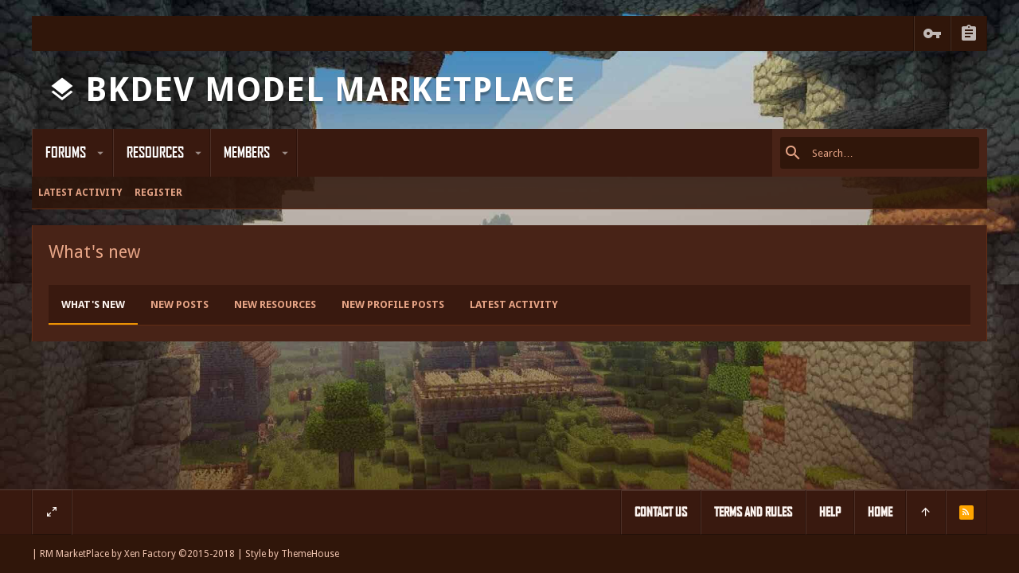

--- FILE ---
content_type: text/html; charset=utf-8
request_url: https://bkdev.net/index.php?whats-new/
body_size: 7908
content:
<!DOCTYPE html>









	
	





	
	



	



















































































	


















	

	


















<html id="XF" lang="en-US" dir="LTR"
	data-app="public"
	data-template="whats_new"
	data-container-key=""
	data-content-key=""
	data-logged-in="false"
	data-cookie-prefix="xf_"
	class="has-no-js template-whats_new  uix_page--fixed uix_alwaysStaffBar "
	 data-run-jobs="">
<head>
	<meta charset="utf-8" />
	<meta http-equiv="X-UA-Compatible" content="IE=Edge" />
	<meta name="viewport" content="width=device-width, initial-scale=1">

	

	<title>What's new | BKDev Model Marketplace</title>

	

	
		
	
	
	<meta property="og:site_name" content="BKDev Model Marketplace" />


	
	
		
	
	
	
		<meta property="og:title" content="What&#039;s new" />
		<meta property="twitter:title" content="What&#039;s new" />
	


	
	
	

	

	<script>
	if (typeof (window.themehouse) !== 'object') {
		window.themehouse = {};
	}
	if (typeof (window.themehouse.settings) !== 'object') {
		window.themehouse.settings = {};
	}
	window.themehouse.settings = {
		common: {
			'20180112': {
				init: false,
			},
		},
		data: {
			version: '2.0.1.2.1',
			jsVersion: 'No JS Files',
			templateVersion: '2.0.1.2_Release',
			betaMode: 0,
			theme: '',
			url: 'https://bkdev.net/',
			user: '0',
		},
		inputSync: {},
		minimalSearch: {
			breakpoint: "900",
			dropdownBreakpoint: "900",
		},
		sidebar: {
            enabled: '1',
			link: '/index.php?uix/toggle-sidebar.json&amp;t=1769783291%2C23b0ed39725f752411df025fadd8bcae',
            state: '',
		},
        sidebarNav: {
            enabled: '',
			link: '/index.php?uix/toggle-sidebar-navigation.json&amp;t=1769783291%2C23b0ed39725f752411df025fadd8bcae',
            state: '',
		},
		fab: {
			enabled: 1,
		},
		checkRadius: {
			enabled: 0,
			selectors: '.p-footer-inner, .uix_extendedFooter, .p-nav, .p-sectionLinks, .p-staffBar, .p-header',
		},
		nodes: {
			enabled: 0,
		},
        nodesCollapse: {
            enabled: '1',
			link: '/index.php?uix/toggle-category.json&amp;t=1769783291%2C23b0ed39725f752411df025fadd8bcae',
			state: '',
        },
		widthToggle: {
			enabled: '',
			link: '/index.php?uix/toggle-width.json&amp;t=1769783291%2C23b0ed39725f752411df025fadd8bcae',
			state: 'fixed',
		},
	}

	window.document.addEventListener('DOMContentLoaded', function() {
		
			try {
			   window.themehouse.common['20180112'].init();
			} catch(e) {
			   console.log('Error caught', e);
			}
		


		var jsVersionPrefix = 'No JS Files';
		if (typeof(window.themehouse.settings.data.jsVersion) === 'string') {
			var jsVersionSplit = window.themehouse.settings.data.jsVersion.split('_');
			if (jsVersionSplit.length) {
				jsVersionPrefix = jsVersionSplit[0];
			}
		}
		var templateVersionPrefix = 'No JS Template Version';
		if (typeof(window.themehouse.settings.data.templateVersion) === 'string') {
			var templateVersionSplit = window.themehouse.settings.data.templateVersion.split('_');
			if (templateVersionSplit.length) {
				templateVersionPrefix = templateVersionSplit[0];
			}
		}
		if (jsVersionPrefix !== templateVersionPrefix) {
			var splitFileVersion = jsVersionPrefix.split('.');
			var splitTemplateVersion = templateVersionPrefix.split('.');
			console.log('version mismatch', jsVersionPrefix, templateVersionPrefix);
		}

	});
</script>

	
	
	

	
		
		<link rel="preload" href="/styles/fonts/fa/fontawesome-webfont.woff2?v=4.7.0" as="font" type="font/woff2" crossorigin="anonymous" />
	

	
		
	

	<link rel="stylesheet" href="/css.php?css=public%3Anormalize.css%2Cpublic%3Acore.less%2Cpublic%3Aapp.less%2Cpublic%3Afont_awesome.css%2Cpublic%3Atactical.less&amp;s=7&amp;l=1&amp;d=1587562138&amp;k=768800a41ed40dbdbf8bdbe8fb36b7a7f3276abc" />

	
	<link rel="stylesheet" href="//cdn.materialdesignicons.com/2.0.46/css/materialdesignicons.min.css">
	<link rel="stylesheet" href="/css.php?css=public%3Aextra.less&amp;s=7&amp;l=1&amp;d=1587562138&amp;k=63dc88d4c3d48098816b350dfd03afd1c9982fdb" />

	
		<link href='//fonts.googleapis.com/css?family=Droid+Sans:400,700' rel='stylesheet' type='text/css'>
	
	
		<script src="/js/xf/preamble-compiled.js?_v=04696fb8"></script>
	


	
		<link rel="icon" type="image/png" href="/styles/tactical/images/favicon.png" sizes="32x32" />
	
	
	

	

	<style>
		.uix_headerContainer .p-navSticky.is-sticky {
			top: 0px !important;
		}
		@media (max-width: 900px) {
			.uix_headerContainer .p-navSticky.is-sticky {
				top: 0px !important;
			}
		}

		
		
			
				
			
		

		
			.uix_stickyBodyElement:not(.offCanvasMenu) {
				top: 120px !important;
			}

			@media (max-width: 900px) {
				.uix_stickyBodyElement:not(.offCanvasMenu) {
					top: 120px !important;
				}
			}

			
			
				
					
					
				
			

			@media(min-width: 0px) and (max-width: 900px) {
				
				.p-sectionLinks {
					display: none;
				}

				.uix_stickyBodyElement:not(.offCanvasMenu) {
					top: 80px !important;
				}

				@media (max-width: 900px) {
					.uix_stickyBodyElement:not(.offCanvasMenu) {
						top: 80px !important;
					}
				}
			}
		
	</style>

	
</head>

<body data-template="whats_new">
<div id="jumpToTop"></div>



<div class="uix_pageWrapper--fixed">
	<div class="p-pageWrapper" id="top">

		<div class="uix_headerContainer">
			<div class="uix_headerContainer--stickyFix"></div>
			
	
	
		<div class="p-staffBar ">
			<div class="pageContent">
				
					

					
						<div class="p-nav-opposite">
							
								
	
		
			
				<div class="p-navgroup p-account p-navgroup--guest">
					
						
							
	
		
		
	
		
			<a href="/index.php?login/" class="p-navgroup-link p-navgroup-link--textual p-navgroup-link--logIn" data-xf-click="menu">
				<i></i>
				<span class="p-navgroup-linkText">Log in</span>
			</a>
			<div class="menu menu--structural menu--medium" data-menu="menu" aria-hidden="true" data-href="/index.php?login/"></div>
		
	
	
		
			<a href="/index.php?register/" class="p-navgroup-link u-ripple p-navgroup-link--textual p-navgroup-link--register" rel="nofollow">
				<i></i>
				<span class="p-navgroup-linkText">Register</span>
			</a>
		
	

	

						
					
				</div>
			
			
				<div class="p-navgroup p-discovery">
					
						
	
		
	<a href="/index.php?whats-new/"
	   class="p-navgroup-link p-navgroup-link--iconic p-navgroup-link--whatsnew"
	   title="What&#039;s new">
		<i aria-hidden="true"></i>
		<span class="p-navgroup-linkText">What's new</span>
	</a>

	

						
	

					
				</div>
			
			
	

		
	

							
						</div>
					

				
			</div>
		</div>
	



			

			
				<header class="p-header" id="header">
					<div class="p-header-inner">
						
				
					<div class="p-header-content">
						
							
								
	
	<div class="p-header-logo p-header-logo--image">
		<a class="uix_logo" href="https://bkdev.net/index.php?resources/">
			
				<h2 class="uix_logo--text"><i class="mdi mdi-layers uix_logoIcon"></i>BKDev Model Marketplace</h2>
			
		</a>
		
	</div>


							

							
						
					</div>
				
			
					</div>
				</header>
			

			

			
				<div class="p-navSticky p-navSticky--all uix_stickyBar" data-top-offset-min="0" data-top-offset-max="0" data-top-offset-breakpoint="900px">
					
				<nav class="p-nav">
					<div class="p-nav-inner">
						
							<a class="p-nav-menuTrigger" data-xf-click="off-canvas" data-menu=".js-headerOffCanvasMenu" role="button" tabindex="0">
								<i aria-hidden="true"></i>
								<span class="p-nav-menuText">Menu</span>
							</a>
							
						

						
	
	<div class="p-header-logo p-header-logo--image">
		<a class="uix_logo" href="https://bkdev.net/index.php?resources/">
			
				<h2 class="uix_logo--text"><i class="mdi mdi-layers uix_logoIcon"></i>BKDev Model Marketplace</h2>
			
		</a>
		
	</div>



						
							
							<div class="p-nav-scroller hScroller" data-xf-init="h-scroller">
								<div class="hScroller-scroll">
									<ul class="p-nav-list js-offCanvasNavSource">
									
										<li>
											
	<div class="p-navEl u-ripple " data-has-children="true">
		
			
				
	
	<a href="/index.php"
		class="p-navEl-link p-navEl-link--splitMenu "
		
		
		data-nav-id="forums">Forums</a>

				
					<a data-xf-key="1"
					   data-xf-click="menu"
					   data-menu-pos-ref="< .p-navEl"
					   data-arrow-pos-ref="< .p-navEl"
					   class="p-navEl-splitTrigger"
					   role="button"
					   tabindex="0"
					   aria-label="Toggle expanded"
					   aria-expanded="false"
					   aria-haspopup="true">
					</a>
				
			
			
				
					<div class="menu menu--structural" data-menu="menu" aria-hidden="true">
						<div class="menu-content">
							<!--<h4 class="menu-header">Forums</h4>-->
							
								
	
	
	<a href="/index.php?whats-new/posts/"
		class="menu-linkRow u-indentDepth0 js-offCanvasCopy "
		
		
		data-nav-id="newPosts">New posts</a>

	

							
								
	
	
	<a href="/index.php?search/&amp;type=post"
		class="menu-linkRow u-indentDepth0 js-offCanvasCopy "
		
		
		data-nav-id="searchForums">Search forums</a>

	

							
						</div>
					</div>
				
			
			
		
		
			
		
	</div>

										</li>
									
										<li>
											
	<div class="p-navEl u-ripple " data-has-children="true">
		
			
				
	
	<a href="/index.php?resources/"
		class="p-navEl-link p-navEl-link--splitMenu "
		
		
		data-nav-id="xfrm">Resources</a>

				
					<a data-xf-key="2"
					   data-xf-click="menu"
					   data-menu-pos-ref="< .p-navEl"
					   data-arrow-pos-ref="< .p-navEl"
					   class="p-navEl-splitTrigger"
					   role="button"
					   tabindex="0"
					   aria-label="Toggle expanded"
					   aria-expanded="false"
					   aria-haspopup="true">
					</a>
				
			
			
				
					<div class="menu menu--structural" data-menu="menu" aria-hidden="true">
						<div class="menu-content">
							<!--<h4 class="menu-header">Resources</h4>-->
							
								
	
	
	<a href="/index.php?resources/latest-reviews"
		class="menu-linkRow u-indentDepth0 js-offCanvasCopy "
		
		
		data-nav-id="xfrmLatestReviews">Latest reviews</a>

	

							
								
	
	
	<a href="/index.php?search/&amp;type=resource"
		class="menu-linkRow u-indentDepth0 js-offCanvasCopy "
		
		
		data-nav-id="xfrmSearchResources">Search resources</a>

	

							
						</div>
					</div>
				
			
			
		
		
			
		
	</div>

										</li>
									
										<li>
											
	<div class="p-navEl u-ripple " data-has-children="true">
		
			
				
	
	<a href="/index.php?members/"
		class="p-navEl-link p-navEl-link--splitMenu "
		
		
		data-nav-id="members">Members</a>

				
					<a data-xf-key="3"
					   data-xf-click="menu"
					   data-menu-pos-ref="< .p-navEl"
					   data-arrow-pos-ref="< .p-navEl"
					   class="p-navEl-splitTrigger"
					   role="button"
					   tabindex="0"
					   aria-label="Toggle expanded"
					   aria-expanded="false"
					   aria-haspopup="true">
					</a>
				
			
			
				
					<div class="menu menu--structural" data-menu="menu" aria-hidden="true">
						<div class="menu-content">
							<!--<h4 class="menu-header">Members</h4>-->
							
								
	
	
	<a href="/index.php?online/"
		class="menu-linkRow u-indentDepth0 js-offCanvasCopy "
		
		
		data-nav-id="currentVisitors">Current visitors</a>

	

							
								
	
	
	<a href="/index.php?whats-new/profile-posts/"
		class="menu-linkRow u-indentDepth0 js-offCanvasCopy "
		 rel="nofollow"
		
		data-nav-id="newProfilePosts">New profile posts</a>

	

							
								
	
	
	<a href="/index.php?search/&amp;type=profile_post"
		class="menu-linkRow u-indentDepth0 js-offCanvasCopy "
		
		
		data-nav-id="searchProfilePosts">Search profile posts</a>

	

							
						</div>
					</div>
				
			
			
		
		
			
		
	</div>

										</li>
									
									</ul>
								</div>
							</div>
							

							
								<div class="uix_activeNavTitle">
									<span>
										
										
									</span>
								</div>
							
						

							
	


							
								<div class="p-nav-opposite">
									
										
	
		
			
			
				<div class="p-navgroup p-discovery">
					
						
	

						
	
		
	
		<div class="uix_searchBar">
			<div class="uix_searchBarInner">
				<form action="/index.php?search/search" method="post" class="uix_searchForm" data-xf-init="quick-search">
					<a class="uix_search--close">
						
<i class="uix_icon uix_icon--close"></i>

					</a>
					<input type="text" class="input js-uix_syncValue uix_searchInput uix_searchDropdown__trigger" data-uixsync="search" name="keywords" placeholder="Search…" aria-label="Search" data-menu-autofocus="true" />
					<a href="/index.php?search/"
					   class="uix_search--settings u-ripple"
					   data-xf-key="/"
					   aria-label="Search"
					   aria-expanded="false"
					   aria-haspopup="true"
					   title="Search">
						
<i class="uix_icon uix_icon--settings"></i>

					</a>
					<span class=" uix_searchIcon">
						
<i class="uix_icon uix_icon--search"></i>

					</span>
					<input type="hidden" name="_xfToken" value="1769783291,23b0ed39725f752411df025fadd8bcae" />
				</form>
			</div>

			

			
				<a href="/index.php?search/"
				   class="p-navgroup-link p-navgroup-link--iconic p-navgroup-link--search u-ripple js-uix_minimalSearch__target"
				   data-xf-click="menu"
				   aria-label="Search"
				   aria-expanded="false"
				   aria-haspopup="true"
				   title="Search">
					<i aria-hidden="true"></i>
				</a>
			

			<div class="menu menu--structural menu--wide" data-menu="menu" aria-hidden="true">
				<form action="/index.php?search/search" method="post"
					  class="menu-content"
					  data-xf-init="quick-search">
					<h3 class="menu-header">Search</h3>
					
					<div class="menu-row">
						
							<input type="text" class="input js-uix_syncValue" name="keywords" data-uixsync="search" placeholder="Search…" aria-label="Search" data-menu-autofocus="true" />
						
					</div>

					
					<div class="menu-row">
						<label class="iconic iconic--checkbox iconic--labelled"><input type="checkbox"  name="c[title_only]" value="1" /><i aria-hidden="true"></i>Search titles only</label>

					</div>
					
					<div class="menu-row">
						<div class="inputGroup">
							<span class="inputGroup-text">By:</span>
							<input class="input" name="c[users]" data-xf-init="auto-complete" placeholder="Member" />
						</div>
					</div>
					<div class="menu-footer">
						<span class="menu-footer-controls">
							<button type="submit" class="button--primary button button--icon button--icon--search"><span class="button-text">Search</span></button>
							<a href="/index.php?search/" class="button" rel="nofollow"><span class="button-text">Advanced search…</span></a>
						</span>
					</div>

					<input type="hidden" name="_xfToken" value="1769783291,23b0ed39725f752411df025fadd8bcae" />
				</form>
			</div>


			<div class="menu menu--structural menu--wide uix_searchDropdown__menu" aria-hidden="true">
				<form action="/index.php?search/search" method="post"
					  class="menu-content"
					  data-xf-init="quick-search">
					
					
						<input name="keywords"
							class="js-uix_syncValue"
							data-uixsync="search"
							placeholder="Search…"
							aria-label="Search"
							type="hidden" />
					

					
					<div class="menu-row">
						<label class="iconic iconic--checkbox iconic--labelled"><input type="checkbox"  name="c[title_only]" value="1" /><i aria-hidden="true"></i>Search titles only</label>

					</div>
					
					<div class="menu-row">
						<div class="inputGroup">
							<span class="inputGroup-text">By:</span>
							<input class="input" name="c[users]" data-xf-init="auto-complete" placeholder="Member" />
						</div>
					</div>
					<div class="menu-footer">
						<span class="menu-footer-controls">
							<button type="submit" class="button--primary button button--icon button--icon--search"><span class="button-text">Search</span></button>
							<a href="/index.php?search/" class="button" rel="nofollow"><span class="button-text">Advanced…</span></a>
						</span>
					</div>

					<input type="hidden" name="_xfToken" value="1769783291,23b0ed39725f752411df025fadd8bcae" />
				</form>
			</div>
		</div>
	

	

					
				</div>
			
			
	

		
	

									
								</div>
							
					</div>
				</nav>
			
					
	
		<div class="p-sectionLinks">
			<div class="pageContent">
				
					
						<div class="p-sectionLinks--group">
							
								
								
									
										
									
									<div class="p-sectionLinks-inner hScroller" data-xf-init="h-scroller">
										<div class="hScroller-scroll">
											<ul class="p-sectionLinks-list">
											
												<li>
													
	<div class="p-navEl u-ripple " >
		
			
				
	
	<a href="/index.php?whats-new/latest-activity"
		class="p-navEl-link  "
		
		data-xf-key="alt+1"
		data-nav-id="defaultLatestActivity">Latest activity</a>

				
			
			
			
		
		
			
		
	</div>

												</li>
											
												<li>
													
	<div class="p-navEl u-ripple " >
		
			
				
	
	<a href="/index.php?register/"
		class="p-navEl-link  "
		
		data-xf-key="alt+2"
		data-nav-id="defaultRegister">Register</a>

				
			
			
			
		
		
			
		
	</div>

												</li>
											
											</ul>
										</div>
									</div>
								
							
						</div>
					
					
				
			</div>
		</div>
	

				</div>
				

			
	

			
	

			
	


		</div>

		
		<div class="offCanvasMenu offCanvasMenu--nav js-headerOffCanvasMenu" data-menu="menu" aria-hidden="true" data-ocm-builder="navigation">
			<div class="offCanvasMenu-backdrop" data-menu-close="true"></div>
			<div class="offCanvasMenu-content">
				
				<div class="sidePanel sidePanel--nav sidePanel--visitor">
	<div class="sidePanel__tabPanels">
		
		<div data-content="navigation" class="is-active sidePanel__tabPanel js-navigationTabPanel">
			
					<div class="offCanvasMenu-header">
						Menu
						<a class="offCanvasMenu-closer" data-menu-close="true" role="button" tabindex="0" aria-label="Close"></a>
					</div>
					
					<div class="js-offCanvasNavTarget"></div>
				
		</div>
		
		
		
	</div>
</div>

				
			</div>
		</div>


		<!-- <div class="offCanvasMenu offCanvasMenu--nav js-headerOffCanvasMenu" data-menu="menu" aria-hidden="true" data-ocm-builder="navigation">
			<div class="offCanvasMenu-backdrop" data-menu-close="true"></div>
			<div class="offCanvasMenu-content">
				<div class="offCanvasMenu-header">
					Menu
					<a class="offCanvasMenu-closer" data-menu-close="true" role="button" tabindex="0" aria-label="Close"></a>
				</div>
				
				<div class="js-offCanvasNavTarget"></div>
			</div>
		</div> -->

		<div class="p-body">

			

			<div class="p-body-inner">
				
				<!--XF:EXTRA_OUTPUT-->

				
	


				
	


				

				
	


				
	<noscript><div class="blockMessage blockMessage--important blockMessage--iconic u-noJsOnly">JavaScript is disabled. For a better experience, please enable JavaScript in your browser before proceeding.</div></noscript>

				
	<!--[if lt IE 9]><div class="blockMessage blockMessage&#45;&#45;important blockMessage&#45;&#45;iconic">You are using an out of date browser. It  may not display this or other websites correctly.<br />You should upgrade or use an <a href="https://www.google.com/chrome/browser/" target="_blank">alternative browser</a>.</div><![endif]-->


				<div class="uix_contentWrapper">

					
						

						
					

					
					
	

					
	

					
	


					<div class="p-body-main  ">
						

						
	

						<div class="p-body-content">
							<div class="p-body-pageContent">
								
	

								
	
		
	
	
	
    

	
		
	

	
		
	

	
		<div class="breadcrumb ">
			<div class="pageContent">
				

				<ul class="p-breadcrumbs "
					itemscope itemtype="https://schema.org/BreadcrumbList">

					
					

					
					
				</ul>

				

				
			</div>
		</div>
	

	

	

								
	
		
	
		
			<div class="uix_titlebar">
				<div class="pageContent">
					
						
							<div class="p-body-header">
								
									
										<div class="p-title ">
											
												
													<h1 class="p-title-value">What's new</h1>
												
											
										</div>
									
									
								
							</div>
							
								
							
						
					
				</div>
			</div>
		
	

	

								


	<div class="tabs tabs--standalone">
		<div class="hScroller" data-xf-init="h-scroller">
			<span class="hScroller-scroll">
				
	<a class="tabs-tab is-active" href="/index.php?whats-new/">What's new</a>
	
	<a class="tabs-tab " href="/index.php?whats-new/posts/" rel="nofollow">New posts</a>
	

	<a class="tabs-tab " href="/index.php?whats-new/resources/" rel="nofollow">New resources</a>

	
		<a class="tabs-tab " href="/index.php?whats-new/profile-posts/" rel="nofollow">New profile posts</a>
	
	
	
		

		<a class="tabs-tab " href="/index.php?whats-new/latest-activity" rel="nofollow">Latest activity</a>
	
	

			</span>
		</div>
	</div>









								
	
		
	
		
		
	
    

	
		
	

	
		
	

	
		<div class="breadcrumb p-breadcrumb--bottom">
			<div class="pageContent">
				

				<ul class="p-breadcrumbs p-breadcrumbs--bottom"
					itemscope itemtype="https://schema.org/BreadcrumbList">

					
					

					
					
				</ul>

				

				
			</div>
		</div>
	

		
	

	

							</div>
							

							
	

						</div>

						
	
		


	

					</div>

				</div>

				
	

			</div>
		</div>

		<footer class="p-footer" id="footer">

			

			<div class="p-footer-inner">
				<div class="pageContent">
					<div class="p-footer-row">
						
							<div class="p-footer-row-main">
								<ul class="p-footer-linkList p-footer-choosers">
								
									
										<li><a id="uix_widthToggle--trigger" data-xf-init="tooltip" title="Toggle width" >
<i class="uix_icon uix_icon--collapse"></i>
</a></li>
									
									
									
								
								</ul>
							</div>
						
					</div>
					<div class="p-footer-row-opposite">
						<ul class="p-footer-linkList">
							
								
									<li><a href="/index.php?misc/contact" data-xf-click="overlay">Contact us</a></li>
								
							

							
								<li><a href="/index.php?help/terms/">Terms and rules</a></li>
							

							

							
								<li><a href="/index.php?help/">Help</a></li>
							

							
								<li><a href="https://bkdev.net/index.php?resources/">Home</a></li>
							

							<li><a href="#top" title="Top" data-xf-click="scroll-to"><i class="fa fa-arrow-up" aria-hidden="true"></i></a></li>

							<li><a href="/index.php?forums/-/index.rss" target="_blank" class="p-footer-rssLink" title="RSS"><span aria-hidden="true"><i class="fa fa-rss"></i></span></a></li>
						</ul>
					</div>
				</div>
			</div>

			<div class="p-footer-copyrightRow">
				<div class="pageContent">
					<div class="uix_copyrightBlock">
						
							<div class="p-footer-copyright">
								
									 | <a href="http://www.xen-factory.com/" title="XenForo Add-ons" target="_blank" class="u-concealed">RM MarketPlace by Xen Factory <span class="copyright">&copy;2015-2018</span></a>
									<span class="thBranding"><span class="thBranding__pipe"> | </span><a href="https://www.themehouse.com/?utm_source=bkdev.net&utm_medium=xf2product&utm_campaign=product_branding" class="u-concealed" target="_BLANK" nofollow="nofollow">Style by ThemeHouse</a></span>
									
								
							</div>
						

						
					</div>
					
					
	
		
	<ul class="uix_socialMedia">
	

	

	

	

	

	

	

	

	

	

	

	

	
</ul>

	

				</div>
			</div>
		</footer>
		
			
		
		
	</div>
</div>

<div class="u-bottomFixer js-bottomFixTarget">
	
</div>


	<div class="u-scrollButtons js-scrollButtons" data-trigger-type="both">
		<a href="#top" class="button--scroll button" data-xf-click="scroll-to"><span class="button-text"><i class="fa fa-arrow-up"></i></span></a>
		
			<a href="#footer" class="button--scroll button" data-xf-click="scroll-to"><span class="button-text"><i class="fa fa-arrow-down"></i></span></a>
		
	</div>



	<script src="/js/vendor/jquery/jquery-3.2.1.min.js?_v=04696fb8"></script>
	<script src="/js/vendor/vendor-compiled.js?_v=04696fb8"></script>
	<script src="/js/xf/core-compiled.js?_v=04696fb8"></script>
	<script src="/js/themehouse/tactical/ripple.js?_v=04696fb8"></script>
<script src="/js/themehouse/global/20180112.min.js?_v=04696fb8"></script>
<script src="/js/themehouse/tactical/index.min.js?_v=04696fb8"></script>
<script src="/js/themehouse/tactical/defer.min.js?_v=04696fb8"></script>

	
	




<script>
	
    // ############################### REPLACE CLICK HANDLER ##############################################

/*
    var replaceClick = XF.ToggleClick.prototype;
	replaceClick.load = function() {
        var href = this.toggleUrl,
            t = this;

        if (!href || this.loading)
        {
            return;
        }

        this.loading = true;

        XF.ajax('get', href, function(data)
        {
            if (data.html)
            {
                XF.setupHtmlInsert(data.html, function ($html, container, onComplete)
                {
                    var loadSelector = t.$toggleTarget.data('load-selector');
                    if (loadSelector)
                    {
                        var $newHtml = $html.find(loadSelector).first();
                        if ($newHtml.length)
                        {
                            $html = $newHtml;
                        }
                    }

                    t.ajaxLoaded = true;
                    t.$toggleTarget.replaceWith($html);
                    XF.activate($html);

                    onComplete(true);

                    t.show();

                    return false;
                });
            }
        }).always(function()
        {
            t.ajaxLoaded = true;
            t.loading = false;
        });
	};

    XF.ReplaceClick = XF.Click.newHandler(replaceClick);
	XF.Click.register('replace', 'XF.ReplaceClick');
*/
	
/****** OFF CANVAS ***/
$(document).ready(function() {
	var panels = {
		navigation: {
			position: 1
		},
		account: {
			position: 2
		},
		inbox: {
			position: 3
		},
		alerts: {
			position: 4
		}
	};
	
	
	var tabsContainer = $('.sidePanel__tabs');
	
	var activeTab = 'navigation';
	
	var activeTabPosition = panels[activeTab].position;
	
	var generateDirections = function() {
		$('.sidePanel__tabPanel').each(function() {
			var tabPosition = $(this).attr('data-content');
			var activeTabPosition = panels[activeTab].position;

			if (tabPosition != activeTab) {
				if (panels[tabPosition].position < activeTabPosition) {
					$(this).addClass('is-left');
				}

				if (panels[tabPosition].position > activeTabPosition) {
					$(this).addClass('is-right');
				}   
			}
		});
	};

	generateDirections();
	
	$('.sidePanel__tab').click(function() {
		$(tabsContainer).find('.sidePanel__tab').removeClass('sidePanel__tab--active');
		$(this).addClass('sidePanel__tab--active');
		
		activeTab = $(this).attr('data-attr');
		
		$('.sidePanel__tabPanel').removeClass('is-active');
		
		$('.sidePanel__tabPanel[data-content="' + activeTab + '"]').addClass('is-active');
		$('.sidePanel__tabPanel').removeClass('is-left').removeClass('is-right');
		generateDirections();
	});
});

/******** extra info post toggle ***********/

$(document).ready(function() {
	$('.thThreads__userExtra--trigger').click(function() {
		var parent =  $(this).parents('.message-cell--user');
	  	var triggerContainer = $(this).parent('.thThreads__userExtra--toggle');
		var container = triggerContainer.siblings('.thThreads__message-userExtras');
		var child = container.find('.message-userExtras');
		var eleHeight = child.height();
		if (parent.hasClass('userExtra--expand')) {
			container.css({ height: eleHeight });
			parent.toggleClass('userExtra--expand');
			window.setTimeout(function() {
				container.css({ height: '0' });
				window.setTimeout(function() {
					container.css({ height: '' });
				}, 200);
			}, 17);

		} else {
			parent.toggleClass('userExtra--expand');
			container.css({ height: eleHeight });
			window.setTimeout(function() {
				container.css({ height: '' });
			}, 200);
		}
	});
});


/******** Backstretch images ***********/

$(document).ready(function() {
	if ( 0 ) {
		 $("body").backstretch([
			 "styles/tactical/images/bg/1.jpg", "styles/tactical/images/bg/2.jpg", "styles/tactical/images/bg/3.jpg"
	  ], {
			duration: 4000,
			fade: 500
		});
	}
});
</script>
	
	<script>
		jQuery.extend(true, XF.config, {
			userId: 0,
			url: {
				fullBase: 'https://bkdev.net/',
				basePath: '/',
				css: '/css.php?css=__SENTINEL__&s=7&l=1&d=1587562138',
				keepAlive: '/index.php?login/keep-alive'
			},
			cookie: {
				path: '/',
				domain: '',
				prefix: 'xf_'
			},
			csrf: '1769783291,23b0ed39725f752411df025fadd8bcae',
			js: {"\/js\/themehouse\/tactical\/ripple.js?_v=04696fb8":true,"\/js\/themehouse\/global\/20180112.min.js?_v=04696fb8":true,"\/js\/themehouse\/tactical\/index.min.js?_v=04696fb8":true,"\/js\/themehouse\/tactical\/defer.min.js?_v=04696fb8":true},
			css: {"public:extra.less":true},
			time: {
				now: 1769783291,
				today: 1769731200,
				todayDow: 5
			},
			borderSizeFeature: '2px',
			enableRtnProtect: true,
			enableFormSubmitSticky: true,
			uploadMaxFilesize: 134217728,
			visitorCounts: {
				conversations_unread: '0',
				alerts_unread: '0',
				total_unread: '0',
				title_count: true,
				icon_indicator: true
			},
			jsState: {}
		});

		jQuery.extend(XF.phrases, {
			date_x_at_time_y: "{date} at {time}",
			day_x_at_time_y:  "{day} at {time}",
			yesterday_at_x:   "Yesterday at {time}",
			x_minutes_ago:    "{minutes} minutes ago",
			one_minute_ago:   "1 minute ago",
			a_moment_ago:     "A moment ago",
			today_at_x:       "Today at {time}",
			in_a_moment:      "In a moment",
			in_a_minute:      "In a minute",
			in_x_minutes:     "In {minutes} minutes",
			later_today_at_x: "Later today at {time}",
			tomorrow_at_x:    "Tomorrow at {time}",

			day0: "Sunday",
			day1: "Monday",
			day2: "Tuesday",
			day3: "Wednesday",
			day4: "Thursday",
			day5: "Friday",
			day6: "Saturday",

			dayShort0: "Sun",
			dayShort1: "Mon",
			dayShort2: "Tue",
			dayShort3: "Wed",
			dayShort4: "Thu",
			dayShort5: "Fri",
			dayShort6: "Sat",

			month0: "January",
			month1: "February",
			month2: "March",
			month3: "April",
			month4: "May",
			month5: "June",
			month6: "July",
			month7: "August",
			month8: "September",
			month9: "October",
			month10: "November",
			month11: "December",

			active_user_changed_reload_page: "The active user has changed. Reload the page for the latest version.",
			server_did_not_respond_in_time_try_again: "The server did not respond in time. Please try again.",
			oops_we_ran_into_some_problems: "Oops! We ran into some problems.",
			oops_we_ran_into_some_problems_more_details_console: "Oops! We ran into some problems. Please try again later. More error details may be in the browser console.",
			file_too_large_to_upload: "The file is too large to be uploaded.",
			files_being_uploaded_are_you_sure: "Files are still being uploaded. Are you sure you want to submit this form?",
			close: "Close",

			showing_x_of_y_items: "Showing {count} of {total} items",
			showing_all_items: "Showing all items",
			no_items_to_display: "No items to display"
		});
	</script>

	<form style="display:none" hidden="hidden">
		<input type="text" name="_xfClientLoadTime" value="" id="_xfClientLoadTime" tabindex="-1" />
	</form>

	






<script defer src="https://static.cloudflareinsights.com/beacon.min.js/vcd15cbe7772f49c399c6a5babf22c1241717689176015" integrity="sha512-ZpsOmlRQV6y907TI0dKBHq9Md29nnaEIPlkf84rnaERnq6zvWvPUqr2ft8M1aS28oN72PdrCzSjY4U6VaAw1EQ==" data-cf-beacon='{"version":"2024.11.0","token":"b635a92b20064edbb615e6ea8d79c52b","r":1,"server_timing":{"name":{"cfCacheStatus":true,"cfEdge":true,"cfExtPri":true,"cfL4":true,"cfOrigin":true,"cfSpeedBrain":true},"location_startswith":null}}' crossorigin="anonymous"></script>
</body>
</html>











--- FILE ---
content_type: application/javascript
request_url: https://bkdev.net/js/themehouse/tactical/index.min.js?_v=04696fb8
body_size: 1870
content:
(function(g){function e(a){if(h[a])return h[a].exports;var d=h[a]={i:a,l:!1,exports:{}};g[a].call(d.exports,d,d.exports,e);d.l=!0;return d.exports}var h={};e.m=g;e.c=h;e.d=function(a,d,c){e.o(a,d)||Object.defineProperty(a,d,{configurable:!1,enumerable:!0,get:c})};e.n=function(a){var d=a&&a.__esModule?function(){return a["default"]}:function(){return a};e.d(d,"a",d);return d};e.o=function(a,d){return Object.prototype.hasOwnProperty.call(a,d)};e.p="";return e(e.s=0)})([function(g,e,h){Object.defineProperty(e,
"__esModule",{value:!0});g=h(1);h=h(2);e="function"===typeof Symbol&&"symbol"===typeof Symbol.iterator?function(a){return typeof a}:function(a){return a&&"function"===typeof Symbol&&a.constructor===Symbol&&a!==Symbol.prototype?"symbol":typeof a};"object"!==e(window.themehouse)&&(window.themehouse={});"object"!==e(window.themehouse.settings)&&(window.themehouse.settings={});"object"!==e(window.themehouse.settings.data)&&(window.themehouse.settings.data={});window.themehouse.settings.data.jsVersion=
"2.0.1.2_Release";(new g.a({settings:window.themehouse.settings.sticky})).register();(new h.a({settings:window.themehouse.settings.checkRadius})).register()},function(g,e,h){var a=function(){function d(c,b){for(var f=0;f<b.length;f++){var d=b[f];d.enumerable=d.enumerable||!1;d.configurable=!0;"value"in d&&(d.writable=!0);Object.defineProperty(c,d.key,d)}}return function(c,b,f){b&&d(c.prototype,b);f&&d(c,f);return c}}();g=function(){function d(c){var b=this,f=c.settings;f=void 0===f?{}:f;var a=c.init;
a=void 0===a?!1:a;c=c.commonVersion;c=void 0===c?"20180112":c;if(!(this instanceof d))throw new TypeError("Cannot call a class as a function");this.initEle=function(c){var d=b.eles[c],k=d.offsets,f=k.topOffsetMax,a=k.topOffsetMin,l=k.topOffsetBreakpoint;k=Math.max(k.topOffset,f,a,0);-1!==l&&(k=b.common.values.innerWidth>l?f:a);k!==d.currentOffset&&(f=window.jQuery(d.ele),-1!==d.currentOffset&&f.trigger("sticky_kit:detach").removeData("sticky_kit"),f.stick_in_parent({sticky_class:b.settings.stickyClass,
offset_top:k}),b.eles[c].currentOffset=k)};this.init=function(){b.initGet();b.initSet()};this.initGet=function(){for(var c=window.document.querySelectorAll(b.settings.stickySelector),d=0,f=c.length;d<f;d++){var a=c[d],e=parseInt(a.getAttribute(b.settings.dataTop),10)||0,m=parseInt(a.getAttribute(b.settings.dataTopMin),10)||0,g=parseInt(a.getAttribute(b.settings.dataTopMax),10)||0,h=parseInt(a.getAttribute(b.settings.dataTopBreakpoint),10)||-1;b.eles.push({ele:a,offsets:{topOffset:e,topOffsetMax:g,
topOffsetMin:m,topOffsetBreakpoint:h},currentOffset:-1})}b.resizeGet();$(window).on("resize.sticky-header",$.proxy(b,"update"))};this.initSet=function(){b.resizeSet();b.running=!0};this.resize=function(){b.resizeGet();b.resizeSet()};this.resizeGet=function(){};this.resizeSet=function(){b.common.values.innerHeight<b.settings.minWindowHeight?!1!==b.active&&b.disable():b.active||b.enable();for(var c=0,d=b.eles.length;c<d;c++)b.initEle(c)};this.running=!1;this.settings=Object.assign({stickySelector:".uix_stickyBar",
stickyClass:"is-sticky",stickyBrokenClass:"is-sticky-broken",stickyDisabledClass:"is-sticky-disabled",minWindowHeight:251,dataTop:"data-top-offset",dataTopMin:"data-top-offset-min",dataTopMax:"data-top-offset-max",dataTopBreakpoint:"data-top-offset-breakpoint"},f);this.commonVersion=c;this.common=window.themehouse.common[c];this.stickyBroken=this.supportsSticky=this.active=!1;this.eles=[];a&&this.init()}a(d,[{key:"register",value:function(){this.common.register({phase:"initGet",addon:"TH_UIX_Sticky",
func:this.initGet,order:10});this.common.register({phase:"initSet",addon:"TH_UIX_Sticky",func:this.initSet,order:10});this.common.register({phase:"resizeGet",addon:"TH_UIX_Sticky",func:this.resizeGet,order:10});this.common.register({phase:"resizeSet",addon:"TH_UIX_Sticky",func:this.resizeSet,order:100})}},{key:"enable",value:function(){var c=this;this.active=!0;for(var b=function(b,d){var a=c.eles[b].ele;a.classList.remove(c.settings.stickyDisabledClass);c.supportsSticky||(c.stickyBroken&&setTimeout(function(){a.classList.add(c.settings.stickyBrokenClass)},
0),c.initEle(b))},d=0,a=this.eles.length;d<a;d++)b(d,a)}},{key:"disable",value:function(){this.active=!1;this.supportsSticky&&window.jQuery(window).off("scroll.sticky-header");for(var c=0,b=this.eles.length;c<b;c++){var d=this.eles[c].ele;this.supportsSticky&&window.jQuery(d).trigger("sticky_kit:detach").removeData("sticky_kit");d.classList.remove(this.settings.stickyClass);d.classList.remove(this.settings.stickyBrokenClass);d.classList.remove(this.settings.stickyDisabledClass)}}}]);return d}();"undefined"===
typeof window.themehouse&&(window.themehouse={});window.themehouse.sticky={sticky:g};e.a=g},function(g,e,h){var a=function(){function d(d,b){for(var c=0;c<b.length;c++){var a=b[c];a.enumerable=a.enumerable||!1;a.configurable=!0;"value"in a&&(a.writable=!0);Object.defineProperty(d,a.key,a)}}return function(c,b,a){b&&d(c.prototype,b);a&&d(c,a);return c}}();g=function(){function d(a){var b=this,c=a.settings;c=void 0===c?{}:c;var e=a.init;e=void 0===e?!1:e;a=a.commonVersion;a=void 0===a?"20180112":a;
if(!(this instanceof d))throw new TypeError("Cannot call a class as a function");this.init=function(){b.initGet();b.initSet()};this.initGet=function(){if(b.settings.enabled){var a=b.settings.selectors.split(",");if(a.length){for(var d=0,c=a.length;d<c;d++){var e=a[d];if(e.length)for(var f=window.document.querySelectorAll(e),g=0,h=f.length;g<h;g++)b.eles.push({ele:f[g],selector:e,lastClass:"",height:-1,topOffset:-1,topRadius:!0,bottomRadius:!0})}b.resizeGet()}}};this.initSet=function(){b.settings.enabled&&
(b.resizeSet(),b.running=!0)};this.resize=function(){b.resizeGet();b.resizeSet()};this.resizeGet=function(){b.settings.enabled&&b.checkGet()};this.resizeSet=function(){b.settings.enabled&&b.checkSet()};this.check=function(){b.checkGet();b.checkSet()};this.checkGet=function(){if(b.settings.enabled)for(var a=0,d=b.eles.length;a<d;a++){var c=b.eles[a].ele;b.eles[a].height=c.offsetHeight;b.eles[a].width=c.offsetWidth;b.eles[a].topOffset=c.offsetTop}};this.checkSet=function(){if(b.settings.enabled)for(var a=
0,d=b.eles.length;a<d;a++){var c=b.eles[a];if(c.width===b.common.values.innerWidth)b.eles[a].topRadius=!1,b.eles[a].bottomRadius=!1;else for(var e=0;e<d;e++)if(a!==e){var f=b.eles[e];1>Math.abs(c.topOffset-(f.topOffset+f.height))&&(b.eles[a].topRadius=!1);1>Math.abs(c.topOffset+c.height-f.topOffset)&&(b.eles[a].bottomRadius=!1)}e=b.settings.defaultClass;c.topRadius||c.bottomRadius?c.topRadius?c.bottomRadius||(e=b.settings.noBottomClass):e=b.settings.noTopClass:e=b.settings.noBorderClass;e!==c.lastClass&&
(c.lastClass&&c.ele.classList.remove(c.lastClass),c.ele.classList.add(e),c.lastClass=e)}};this.running=!1;this.settings=Object.assign({enabled:!1,selectors:"",defaultClass:"uix_smartBorder--default",noTopClass:"uix_smartBorder--noTop",noBottomClass:"uix_smartBorder--noBottom",noBorderClass:"uix_smartBorder--noBoth"},c);this.commonVersion=a;this.common=window.themehouse.common[a];this.eles=[];e&&this.init()}a(d,[{key:"register",value:function(){this.settings.enabled&&(this.common.register({phase:"initGet",
addon:"TH_UIX_CheckRadius",func:this.initGet,order:100}),this.common.register({phase:"initSet",addon:"TH_UIX_CheckRadius",func:this.initSet,order:100}),this.common.register({phase:"resizeGet",addon:"TH_UIX_CheckRadius",func:this.resizeGet,order:10}),this.common.register({phase:"resizeSet",addon:"TH_UIX_CheckRadius",func:this.resizeSet,order:10}))}}]);return d}();"undefined"===typeof window.themehouse&&(window.themehouse={});window.themehouse.checkRadius={checkRadius:g};e.a=g}]);